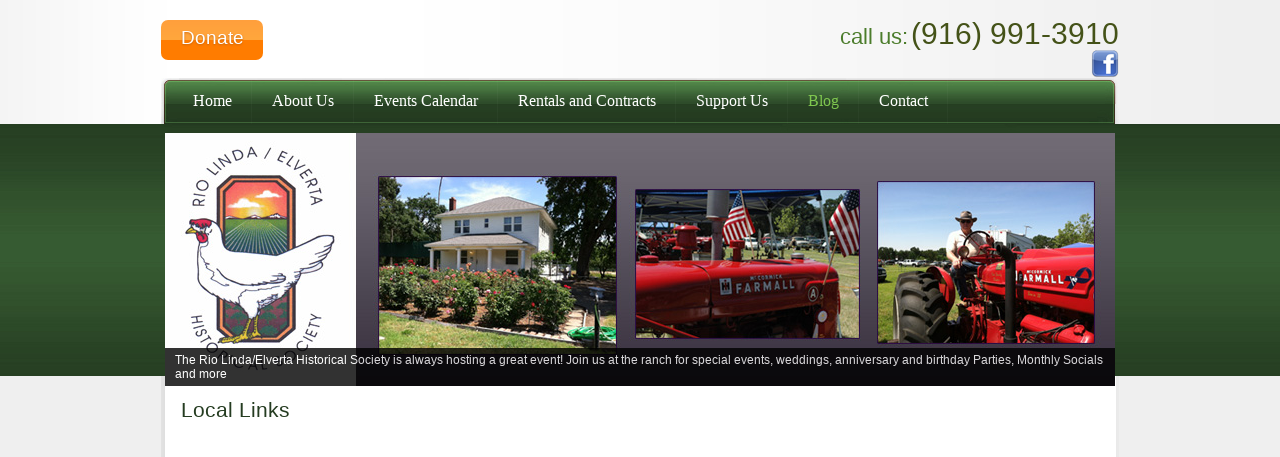

--- FILE ---
content_type: text/html; charset=UTF-8
request_url: https://rlehistorical.org/local-links/
body_size: 9570
content:
<!DOCTYPE html>
<html lang="en-US">
<head>
<meta charset="UTF-8" />
<title>Local Links | rlehistorical.org</title>
<link rel="profile" href="http://gmpg.org/xfn/11" />
<link rel="stylesheet" type="text/css" media="all" href="https://rlehistorical.org/wp-content/themes/rle/style.css" />
<link rel="stylesheet" type="text/css" media="all" href="https://rlehistorical.org/wp-content/themes/rle/css/green.css" />



<!--[if lte IE 8]>
<link rel="stylesheet" type="text/css" media="all" href="https://rlehistorical.org/wp-content/themes/rle/ie_fixes.css" />
<![endif]-->
<link rel="pingback" href="https://rlehistorical.org/xmlrpc.php" />
<meta name='robots' content='max-image-preview:large' />
	<style>img:is([sizes="auto" i], [sizes^="auto," i]) { contain-intrinsic-size: 3000px 1500px }</style>
	<link rel='dns-prefetch' href='//js.stripe.com' />
<link rel="alternate" type="application/rss+xml" title="rlehistorical.org &raquo; Feed" href="https://rlehistorical.org/feed/" />
<link rel="alternate" type="text/calendar" title="rlehistorical.org &raquo; iCal Feed" href="https://rlehistorical.org/events/?ical=1" />
<script type="text/javascript">
/* <![CDATA[ */
window._wpemojiSettings = {"baseUrl":"https:\/\/s.w.org\/images\/core\/emoji\/16.0.1\/72x72\/","ext":".png","svgUrl":"https:\/\/s.w.org\/images\/core\/emoji\/16.0.1\/svg\/","svgExt":".svg","source":{"concatemoji":"https:\/\/rlehistorical.org\/wp-includes\/js\/wp-emoji-release.min.js"}};
/*! This file is auto-generated */
!function(s,n){var o,i,e;function c(e){try{var t={supportTests:e,timestamp:(new Date).valueOf()};sessionStorage.setItem(o,JSON.stringify(t))}catch(e){}}function p(e,t,n){e.clearRect(0,0,e.canvas.width,e.canvas.height),e.fillText(t,0,0);var t=new Uint32Array(e.getImageData(0,0,e.canvas.width,e.canvas.height).data),a=(e.clearRect(0,0,e.canvas.width,e.canvas.height),e.fillText(n,0,0),new Uint32Array(e.getImageData(0,0,e.canvas.width,e.canvas.height).data));return t.every(function(e,t){return e===a[t]})}function u(e,t){e.clearRect(0,0,e.canvas.width,e.canvas.height),e.fillText(t,0,0);for(var n=e.getImageData(16,16,1,1),a=0;a<n.data.length;a++)if(0!==n.data[a])return!1;return!0}function f(e,t,n,a){switch(t){case"flag":return n(e,"\ud83c\udff3\ufe0f\u200d\u26a7\ufe0f","\ud83c\udff3\ufe0f\u200b\u26a7\ufe0f")?!1:!n(e,"\ud83c\udde8\ud83c\uddf6","\ud83c\udde8\u200b\ud83c\uddf6")&&!n(e,"\ud83c\udff4\udb40\udc67\udb40\udc62\udb40\udc65\udb40\udc6e\udb40\udc67\udb40\udc7f","\ud83c\udff4\u200b\udb40\udc67\u200b\udb40\udc62\u200b\udb40\udc65\u200b\udb40\udc6e\u200b\udb40\udc67\u200b\udb40\udc7f");case"emoji":return!a(e,"\ud83e\udedf")}return!1}function g(e,t,n,a){var r="undefined"!=typeof WorkerGlobalScope&&self instanceof WorkerGlobalScope?new OffscreenCanvas(300,150):s.createElement("canvas"),o=r.getContext("2d",{willReadFrequently:!0}),i=(o.textBaseline="top",o.font="600 32px Arial",{});return e.forEach(function(e){i[e]=t(o,e,n,a)}),i}function t(e){var t=s.createElement("script");t.src=e,t.defer=!0,s.head.appendChild(t)}"undefined"!=typeof Promise&&(o="wpEmojiSettingsSupports",i=["flag","emoji"],n.supports={everything:!0,everythingExceptFlag:!0},e=new Promise(function(e){s.addEventListener("DOMContentLoaded",e,{once:!0})}),new Promise(function(t){var n=function(){try{var e=JSON.parse(sessionStorage.getItem(o));if("object"==typeof e&&"number"==typeof e.timestamp&&(new Date).valueOf()<e.timestamp+604800&&"object"==typeof e.supportTests)return e.supportTests}catch(e){}return null}();if(!n){if("undefined"!=typeof Worker&&"undefined"!=typeof OffscreenCanvas&&"undefined"!=typeof URL&&URL.createObjectURL&&"undefined"!=typeof Blob)try{var e="postMessage("+g.toString()+"("+[JSON.stringify(i),f.toString(),p.toString(),u.toString()].join(",")+"));",a=new Blob([e],{type:"text/javascript"}),r=new Worker(URL.createObjectURL(a),{name:"wpTestEmojiSupports"});return void(r.onmessage=function(e){c(n=e.data),r.terminate(),t(n)})}catch(e){}c(n=g(i,f,p,u))}t(n)}).then(function(e){for(var t in e)n.supports[t]=e[t],n.supports.everything=n.supports.everything&&n.supports[t],"flag"!==t&&(n.supports.everythingExceptFlag=n.supports.everythingExceptFlag&&n.supports[t]);n.supports.everythingExceptFlag=n.supports.everythingExceptFlag&&!n.supports.flag,n.DOMReady=!1,n.readyCallback=function(){n.DOMReady=!0}}).then(function(){return e}).then(function(){var e;n.supports.everything||(n.readyCallback(),(e=n.source||{}).concatemoji?t(e.concatemoji):e.wpemoji&&e.twemoji&&(t(e.twemoji),t(e.wpemoji)))}))}((window,document),window._wpemojiSettings);
/* ]]> */
</script>
<style id='wp-emoji-styles-inline-css' type='text/css'>

	img.wp-smiley, img.emoji {
		display: inline !important;
		border: none !important;
		box-shadow: none !important;
		height: 1em !important;
		width: 1em !important;
		margin: 0 0.07em !important;
		vertical-align: -0.1em !important;
		background: none !important;
		padding: 0 !important;
	}
</style>
<link rel='stylesheet' id='wp-block-library-css' href='https://rlehistorical.org/wp-includes/css/dist/block-library/style.min.css' type='text/css' media='all' />
<style id='classic-theme-styles-inline-css' type='text/css'>
/*! This file is auto-generated */
.wp-block-button__link{color:#fff;background-color:#32373c;border-radius:9999px;box-shadow:none;text-decoration:none;padding:calc(.667em + 2px) calc(1.333em + 2px);font-size:1.125em}.wp-block-file__button{background:#32373c;color:#fff;text-decoration:none}
</style>
<style id='global-styles-inline-css' type='text/css'>
:root{--wp--preset--aspect-ratio--square: 1;--wp--preset--aspect-ratio--4-3: 4/3;--wp--preset--aspect-ratio--3-4: 3/4;--wp--preset--aspect-ratio--3-2: 3/2;--wp--preset--aspect-ratio--2-3: 2/3;--wp--preset--aspect-ratio--16-9: 16/9;--wp--preset--aspect-ratio--9-16: 9/16;--wp--preset--color--black: #000000;--wp--preset--color--cyan-bluish-gray: #abb8c3;--wp--preset--color--white: #ffffff;--wp--preset--color--pale-pink: #f78da7;--wp--preset--color--vivid-red: #cf2e2e;--wp--preset--color--luminous-vivid-orange: #ff6900;--wp--preset--color--luminous-vivid-amber: #fcb900;--wp--preset--color--light-green-cyan: #7bdcb5;--wp--preset--color--vivid-green-cyan: #00d084;--wp--preset--color--pale-cyan-blue: #8ed1fc;--wp--preset--color--vivid-cyan-blue: #0693e3;--wp--preset--color--vivid-purple: #9b51e0;--wp--preset--gradient--vivid-cyan-blue-to-vivid-purple: linear-gradient(135deg,rgba(6,147,227,1) 0%,rgb(155,81,224) 100%);--wp--preset--gradient--light-green-cyan-to-vivid-green-cyan: linear-gradient(135deg,rgb(122,220,180) 0%,rgb(0,208,130) 100%);--wp--preset--gradient--luminous-vivid-amber-to-luminous-vivid-orange: linear-gradient(135deg,rgba(252,185,0,1) 0%,rgba(255,105,0,1) 100%);--wp--preset--gradient--luminous-vivid-orange-to-vivid-red: linear-gradient(135deg,rgba(255,105,0,1) 0%,rgb(207,46,46) 100%);--wp--preset--gradient--very-light-gray-to-cyan-bluish-gray: linear-gradient(135deg,rgb(238,238,238) 0%,rgb(169,184,195) 100%);--wp--preset--gradient--cool-to-warm-spectrum: linear-gradient(135deg,rgb(74,234,220) 0%,rgb(151,120,209) 20%,rgb(207,42,186) 40%,rgb(238,44,130) 60%,rgb(251,105,98) 80%,rgb(254,248,76) 100%);--wp--preset--gradient--blush-light-purple: linear-gradient(135deg,rgb(255,206,236) 0%,rgb(152,150,240) 100%);--wp--preset--gradient--blush-bordeaux: linear-gradient(135deg,rgb(254,205,165) 0%,rgb(254,45,45) 50%,rgb(107,0,62) 100%);--wp--preset--gradient--luminous-dusk: linear-gradient(135deg,rgb(255,203,112) 0%,rgb(199,81,192) 50%,rgb(65,88,208) 100%);--wp--preset--gradient--pale-ocean: linear-gradient(135deg,rgb(255,245,203) 0%,rgb(182,227,212) 50%,rgb(51,167,181) 100%);--wp--preset--gradient--electric-grass: linear-gradient(135deg,rgb(202,248,128) 0%,rgb(113,206,126) 100%);--wp--preset--gradient--midnight: linear-gradient(135deg,rgb(2,3,129) 0%,rgb(40,116,252) 100%);--wp--preset--font-size--small: 13px;--wp--preset--font-size--medium: 20px;--wp--preset--font-size--large: 36px;--wp--preset--font-size--x-large: 42px;--wp--preset--spacing--20: 0.44rem;--wp--preset--spacing--30: 0.67rem;--wp--preset--spacing--40: 1rem;--wp--preset--spacing--50: 1.5rem;--wp--preset--spacing--60: 2.25rem;--wp--preset--spacing--70: 3.38rem;--wp--preset--spacing--80: 5.06rem;--wp--preset--shadow--natural: 6px 6px 9px rgba(0, 0, 0, 0.2);--wp--preset--shadow--deep: 12px 12px 50px rgba(0, 0, 0, 0.4);--wp--preset--shadow--sharp: 6px 6px 0px rgba(0, 0, 0, 0.2);--wp--preset--shadow--outlined: 6px 6px 0px -3px rgba(255, 255, 255, 1), 6px 6px rgba(0, 0, 0, 1);--wp--preset--shadow--crisp: 6px 6px 0px rgba(0, 0, 0, 1);}:where(.is-layout-flex){gap: 0.5em;}:where(.is-layout-grid){gap: 0.5em;}body .is-layout-flex{display: flex;}.is-layout-flex{flex-wrap: wrap;align-items: center;}.is-layout-flex > :is(*, div){margin: 0;}body .is-layout-grid{display: grid;}.is-layout-grid > :is(*, div){margin: 0;}:where(.wp-block-columns.is-layout-flex){gap: 2em;}:where(.wp-block-columns.is-layout-grid){gap: 2em;}:where(.wp-block-post-template.is-layout-flex){gap: 1.25em;}:where(.wp-block-post-template.is-layout-grid){gap: 1.25em;}.has-black-color{color: var(--wp--preset--color--black) !important;}.has-cyan-bluish-gray-color{color: var(--wp--preset--color--cyan-bluish-gray) !important;}.has-white-color{color: var(--wp--preset--color--white) !important;}.has-pale-pink-color{color: var(--wp--preset--color--pale-pink) !important;}.has-vivid-red-color{color: var(--wp--preset--color--vivid-red) !important;}.has-luminous-vivid-orange-color{color: var(--wp--preset--color--luminous-vivid-orange) !important;}.has-luminous-vivid-amber-color{color: var(--wp--preset--color--luminous-vivid-amber) !important;}.has-light-green-cyan-color{color: var(--wp--preset--color--light-green-cyan) !important;}.has-vivid-green-cyan-color{color: var(--wp--preset--color--vivid-green-cyan) !important;}.has-pale-cyan-blue-color{color: var(--wp--preset--color--pale-cyan-blue) !important;}.has-vivid-cyan-blue-color{color: var(--wp--preset--color--vivid-cyan-blue) !important;}.has-vivid-purple-color{color: var(--wp--preset--color--vivid-purple) !important;}.has-black-background-color{background-color: var(--wp--preset--color--black) !important;}.has-cyan-bluish-gray-background-color{background-color: var(--wp--preset--color--cyan-bluish-gray) !important;}.has-white-background-color{background-color: var(--wp--preset--color--white) !important;}.has-pale-pink-background-color{background-color: var(--wp--preset--color--pale-pink) !important;}.has-vivid-red-background-color{background-color: var(--wp--preset--color--vivid-red) !important;}.has-luminous-vivid-orange-background-color{background-color: var(--wp--preset--color--luminous-vivid-orange) !important;}.has-luminous-vivid-amber-background-color{background-color: var(--wp--preset--color--luminous-vivid-amber) !important;}.has-light-green-cyan-background-color{background-color: var(--wp--preset--color--light-green-cyan) !important;}.has-vivid-green-cyan-background-color{background-color: var(--wp--preset--color--vivid-green-cyan) !important;}.has-pale-cyan-blue-background-color{background-color: var(--wp--preset--color--pale-cyan-blue) !important;}.has-vivid-cyan-blue-background-color{background-color: var(--wp--preset--color--vivid-cyan-blue) !important;}.has-vivid-purple-background-color{background-color: var(--wp--preset--color--vivid-purple) !important;}.has-black-border-color{border-color: var(--wp--preset--color--black) !important;}.has-cyan-bluish-gray-border-color{border-color: var(--wp--preset--color--cyan-bluish-gray) !important;}.has-white-border-color{border-color: var(--wp--preset--color--white) !important;}.has-pale-pink-border-color{border-color: var(--wp--preset--color--pale-pink) !important;}.has-vivid-red-border-color{border-color: var(--wp--preset--color--vivid-red) !important;}.has-luminous-vivid-orange-border-color{border-color: var(--wp--preset--color--luminous-vivid-orange) !important;}.has-luminous-vivid-amber-border-color{border-color: var(--wp--preset--color--luminous-vivid-amber) !important;}.has-light-green-cyan-border-color{border-color: var(--wp--preset--color--light-green-cyan) !important;}.has-vivid-green-cyan-border-color{border-color: var(--wp--preset--color--vivid-green-cyan) !important;}.has-pale-cyan-blue-border-color{border-color: var(--wp--preset--color--pale-cyan-blue) !important;}.has-vivid-cyan-blue-border-color{border-color: var(--wp--preset--color--vivid-cyan-blue) !important;}.has-vivid-purple-border-color{border-color: var(--wp--preset--color--vivid-purple) !important;}.has-vivid-cyan-blue-to-vivid-purple-gradient-background{background: var(--wp--preset--gradient--vivid-cyan-blue-to-vivid-purple) !important;}.has-light-green-cyan-to-vivid-green-cyan-gradient-background{background: var(--wp--preset--gradient--light-green-cyan-to-vivid-green-cyan) !important;}.has-luminous-vivid-amber-to-luminous-vivid-orange-gradient-background{background: var(--wp--preset--gradient--luminous-vivid-amber-to-luminous-vivid-orange) !important;}.has-luminous-vivid-orange-to-vivid-red-gradient-background{background: var(--wp--preset--gradient--luminous-vivid-orange-to-vivid-red) !important;}.has-very-light-gray-to-cyan-bluish-gray-gradient-background{background: var(--wp--preset--gradient--very-light-gray-to-cyan-bluish-gray) !important;}.has-cool-to-warm-spectrum-gradient-background{background: var(--wp--preset--gradient--cool-to-warm-spectrum) !important;}.has-blush-light-purple-gradient-background{background: var(--wp--preset--gradient--blush-light-purple) !important;}.has-blush-bordeaux-gradient-background{background: var(--wp--preset--gradient--blush-bordeaux) !important;}.has-luminous-dusk-gradient-background{background: var(--wp--preset--gradient--luminous-dusk) !important;}.has-pale-ocean-gradient-background{background: var(--wp--preset--gradient--pale-ocean) !important;}.has-electric-grass-gradient-background{background: var(--wp--preset--gradient--electric-grass) !important;}.has-midnight-gradient-background{background: var(--wp--preset--gradient--midnight) !important;}.has-small-font-size{font-size: var(--wp--preset--font-size--small) !important;}.has-medium-font-size{font-size: var(--wp--preset--font-size--medium) !important;}.has-large-font-size{font-size: var(--wp--preset--font-size--large) !important;}.has-x-large-font-size{font-size: var(--wp--preset--font-size--x-large) !important;}
:where(.wp-block-post-template.is-layout-flex){gap: 1.25em;}:where(.wp-block-post-template.is-layout-grid){gap: 1.25em;}
:where(.wp-block-columns.is-layout-flex){gap: 2em;}:where(.wp-block-columns.is-layout-grid){gap: 2em;}
:root :where(.wp-block-pullquote){font-size: 1.5em;line-height: 1.6;}
</style>
<link rel='stylesheet' id='contact-form-7-css' href='https://rlehistorical.org/wp-content/plugins/contact-form-7/includes/css/styles.css' type='text/css' media='all' />
<link rel='stylesheet' id='wpedon-css' href='https://rlehistorical.org/wp-content/plugins/easy-paypal-donation/assets/css/wpedon.css' type='text/css' media='all' />
<script type="text/javascript" src="https://rlehistorical.org/wp-includes/js/jquery/jquery.min.js" id="jquery-core-js"></script>
<script type="text/javascript" src="https://rlehistorical.org/wp-includes/js/jquery/jquery-migrate.min.js" id="jquery-migrate-js"></script>
<link rel="https://api.w.org/" href="https://rlehistorical.org/wp-json/" /><link rel="alternate" title="JSON" type="application/json" href="https://rlehistorical.org/wp-json/wp/v2/pages/39" /><link rel="EditURI" type="application/rsd+xml" title="RSD" href="https://rlehistorical.org/xmlrpc.php?rsd" />
<meta name="generator" content="WordPress 6.8.3" />
<link rel="canonical" href="https://rlehistorical.org/local-links/" />
<link rel='shortlink' href='https://rlehistorical.org/?p=39' />
<link rel="alternate" title="oEmbed (JSON)" type="application/json+oembed" href="https://rlehistorical.org/wp-json/oembed/1.0/embed?url=https%3A%2F%2Frlehistorical.org%2Flocal-links%2F" />
<link rel="alternate" title="oEmbed (XML)" type="text/xml+oembed" href="https://rlehistorical.org/wp-json/oembed/1.0/embed?url=https%3A%2F%2Frlehistorical.org%2Flocal-links%2F&#038;format=xml" />
<meta name="tec-api-version" content="v1"><meta name="tec-api-origin" content="https://rlehistorical.org"><link rel="alternate" href="https://rlehistorical.org/wp-json/tribe/events/v1/" /><script type="text/javascript">

  var _gaq = _gaq || [];
  _gaq.push(['_setAccount', 'UA-27523237-1']);
  _gaq.push(['_trackPageview']);

  (function() {
    var ga = document.createElement('script'); ga.type = 'text/javascript'; ga.async = true;
    ga.src = ('https:' == document.location.protocol ? 'https://ssl' : 'http://www') + '.google-analytics.com/ga.js';
    var s = document.getElementsByTagName('script')[0]; s.parentNode.insertBefore(ga, s);
  })();

</script>
</head>

<body class="wp-singular page-template page-template-onecolumn-page page-template-onecolumn-page-php page page-id-39 wp-theme-rle tribe-no-js metaslider-plugin">
<div id="topbg">
<div id="big_full">
	<div id="header">
    	<div class="wrapper">
		<div id="masthead">
			<div id="branding" role="banner">
			
			<div class="donate top-down">
				<a href="/support-us/donate/" title="Donate to AgHistory.Org">Donate</a>
			</div>
              <div class="phone">
                   		<span style="float:right"><span class="phone_small">call us:</span> <span class="phone_bold">						(916) 991-3910</span></span>
              </div>
              <div id="social-media">
              <div class="facebook">
              		<a href="#" target="_blank"><img src="https://rlehistorical.org/wp-content/themes/rle/images/but-facebook.png" alt="facebook" /></a>
              </div>
              </div>
			<div id="access" role="navigation">
			  				<div class="skip-link screen-reader-text"><a href="#content" title="Skip to content">Skip to content</a></div>
								<div class="menu-header"><ul id="menu-menu-1" class="menu"><li id="menu-item-10" class="menu-item menu-item-type-custom menu-item-object-custom menu-item-home menu-item-10"><a href="https://rlehistorical.org/">Home</a></li>
<li id="menu-item-54" class="menu-item menu-item-type-post_type menu-item-object-page menu-item-has-children menu-item-54"><a href="https://rlehistorical.org/about/">About Us</a>
<ul class="sub-menu">
	<li id="menu-item-46" class="menu-item menu-item-type-post_type menu-item-object-page menu-item-has-children menu-item-46"><a href="https://rlehistorical.org/rle-history/">RLEHS History</a>
	<ul class="sub-menu">
		<li id="menu-item-884" class="menu-item menu-item-type-post_type menu-item-object-page menu-item-884"><a href="https://rlehistorical.org/about/elverta-history/">Elverta History</a></li>
		<li id="menu-item-885" class="menu-item menu-item-type-post_type menu-item-object-page menu-item-885"><a href="https://rlehistorical.org/about/rio-linda-history/">Rio Linda History</a></li>
	</ul>
</li>
	<li id="menu-item-51" class="menu-item menu-item-type-post_type menu-item-object-page menu-item-has-children menu-item-51"><a href="https://rlehistorical.org/dry-creek-ranch-house/">Dry Creek Ranch House</a>
	<ul class="sub-menu">
		<li id="menu-item-886" class="menu-item menu-item-type-post_type menu-item-object-page menu-item-886"><a href="https://rlehistorical.org/dry-creek-ranch-house/dry-creek-ranch-house-museum/">Dry Creek Ranch House Museum</a></li>
		<li id="menu-item-988" class="menu-item menu-item-type-post_type menu-item-object-page menu-item-988"><a href="https://rlehistorical.org/dry-creek-ranch-house/new-acquisitions/">New Acquisitions</a></li>
	</ul>
</li>
	<li id="menu-item-45" class="menu-item menu-item-type-post_type menu-item-object-page menu-item-45"><a href="https://rlehistorical.org/board-of-directors/">2025 RLE Historical Society Board of Directors</a></li>
</ul>
</li>
<li id="menu-item-12" class="menu-item menu-item-type-custom menu-item-object-custom menu-item-has-children menu-item-12"><a href="/events/">Events Calendar</a>
<ul class="sub-menu">
	<li id="menu-item-65" class="menu-item menu-item-type-custom menu-item-object-custom menu-item-65"><a href="/events/">Event Calendar</a></li>
	<li id="menu-item-97" class="menu-item menu-item-type-post_type menu-item-object-page menu-item-97"><a href="https://rlehistorical.org/maps-and-directions/">Maps and Directions</a></li>
	<li id="menu-item-96" class="menu-item menu-item-type-post_type menu-item-object-page menu-item-96"><a href="https://rlehistorical.org/tours-and-research-appointments/">Tours and Research Appointments</a></li>
</ul>
</li>
<li id="menu-item-98" class="menu-item menu-item-type-post_type menu-item-object-page menu-item-98"><a href="https://rlehistorical.org/rentals/">Rentals and Contracts</a></li>
<li id="menu-item-99" class="menu-item menu-item-type-post_type menu-item-object-page menu-item-has-children menu-item-99"><a href="https://rlehistorical.org/support-us/">Support Us</a>
<ul class="sub-menu">
	<li id="menu-item-49" class="menu-item menu-item-type-post_type menu-item-object-page menu-item-49"><a href="https://rlehistorical.org/donate/">Donate</a></li>
	<li id="menu-item-48" class="menu-item menu-item-type-post_type menu-item-object-page menu-item-48"><a href="https://rlehistorical.org/membership/">Membership</a></li>
	<li id="menu-item-47" class="menu-item menu-item-type-post_type menu-item-object-page menu-item-47"><a href="https://rlehistorical.org/volunteer/">Volunteer</a></li>
</ul>
</li>
<li id="menu-item-64" class="menu-item menu-item-type-post_type menu-item-object-page current-menu-ancestor current-menu-parent current_page_parent current_page_ancestor menu-item-has-children menu-item-64"><a href="https://rlehistorical.org/blog/">Blog</a>
<ul class="sub-menu">
	<li id="menu-item-992" class="menu-item menu-item-type-post_type menu-item-object-page menu-item-992"><a href="https://rlehistorical.org/blog/whats-new-at-the-ranch-house/">What&#8217;s New at the Ranch House!</a></li>
	<li id="menu-item-94" class="menu-item menu-item-type-post_type menu-item-object-page menu-item-94"><a href="https://rlehistorical.org/press-release/">Press Releases/Media Information</a></li>
	<li id="menu-item-44" class="menu-item menu-item-type-post_type menu-item-object-page current-menu-item page_item page-item-39 current_page_item menu-item-44"><a href="https://rlehistorical.org/local-links/" aria-current="page">Local Links</a></li>
</ul>
</li>
<li id="menu-item-55" class="menu-item menu-item-type-post_type menu-item-object-page menu-item-55"><a href="https://rlehistorical.org/contact/">Contact</a></li>
</ul></div>			</div><!-- #access -->
			</div><!-- #branding -->
			</div>
		</div><!-- #masthead -->
	</div><!-- #header -->
    	<div id="banner">
        	<div class="wrapper">
					<div class="banner">
						<div id="metaslider-id-17" style="max-width: 950px; margin: 0 auto;" class="ml-slider-3-104-0 metaslider metaslider-nivo metaslider-17 ml-slider ms-theme-default" role="region" aria-label="New Slider" data-height="253" data-width="950">
    <div id="metaslider_container_17">
        <div class='slider-wrapper theme-default'><div class='ribbon'></div><div id='metaslider_17' class='nivoSlider'><img src="https://rlehistorical.org/wp-content/uploads/2014/02/site_header.jpg" height="253" width="950" data-caption="The Rio Linda/Elverta Historical Society is always hosting a great event! 
Join us at the ranch for special events,  weddings, anniversary and birthday Parties, Monthly Socials and more" alt="" class="slider-17 slide-6 msDefaultImage" /><img src="https://rlehistorical.org/wp-content/uploads/2014/04/Memorialsign2014-700x186.jpg" height="253" width="950" data-caption="Longtime Volunteers, Emmie and Adena in the Pioneer Memorial Rose Garden in front of the Dry Creek Ranch House and Museum" alt="" class="slider-17 slide-243 msDefaultImage" /><img src="https://rlehistorical.org/wp-content/uploads/2014/04/backtothegdn2014-700x186.jpg" height="253" width="950" data-caption="&quot;Pioneer Memorial Garden&quot; in first flush in the month of April" alt="" class="slider-17 slide-244 msDefaultImage" /><img src="https://rlehistorical.org/wp-content/uploads/2014/04/CARSHOWSILVER2013-700x186.jpg" height="253" width="950" data-caption="Do you have a classic car you&#039;d like to enter? Here is just one of the many classic cars at the annual Classic Car Show &amp; Swap on Sept 15th!" alt="" class="slider-17 slide-256 msDefaultImage" /><img src="https://rlehistorical.org/wp-content/uploads/2014/04/CARSHOW-950x253.jpg" height="253" width="950" data-caption="Exhibitor at the Annual Classic Car Show &amp; Swap Meet. See you in September at the Dry Creek Ranch" alt="" class="slider-17 slide-257 msDefaultImage" /><img src="https://rlehistorical.org/wp-content/uploads/2014/04/CARSHOWBLUE2013-700x186.jpg" height="253" width="950" data-caption="Another beauty at the annual Classic Car Show &amp; Swap Meet" alt="" class="slider-17 slide-258 msDefaultImage" /><img src="https://rlehistorical.org/wp-content/uploads/2014/05/ANTIQUEENGINES-700x186.jpg" height="253" width="950" data-caption="Antique Engines are demonstrated in action at the &quot;Farm &amp;Tractor Days&quot; " alt="" class="slider-17 slide-307 msDefaultImage" /><img src="https://rlehistorical.org/wp-content/uploads/2014/05/River-Valley-Decal-361x96.jpg" height="253" width="950" data-caption="River Valley Feed &amp; Pet Supply in Rio Linda: A major sponsor for the Farm &amp; Tractor Days" alt="" class="slider-17 slide-310 msDefaultImage" /><img src="https://rlehistorical.org/wp-content/uploads/2014/05/SVEP-Logo-950x253.jpg" height="253" width="950" data-caption="Sacramento Valley Patrol--One of our hard-working affiliates that keep our trails safe and clean so everyone can enjoy it" alt="" class="slider-17 slide-311 msDefaultImage" /><img src="https://rlehistorical.org/wp-content/uploads/2014/05/draf-950x253.jpg" height="253" width="950" data-caption="Draft Horse Demonstrations hosted by the &quot;Golden State Draft Horse and Mule Association&quot; at the Farm &amp; Tractor Days" alt="" class="slider-17 slide-312 msDefaultImage" /><img src="https://rlehistorical.org/wp-content/uploads/2014/05/AllisChalmers-700x186.jpg" height="253" width="950" data-caption="Tractors galore! Red ones, green ones, orange ones and more." alt="" class="slider-17 slide-389 msDefaultImage" /><img src="https://rlehistorical.org/wp-content/uploads/2014/05/WINNERS20141-700x186.jpg" height="253" width="950" data-caption="Celebrating our rural heritage-honoring yesterday, enjoying today and planning for tomorrow&#039;s generation." alt="" class="slider-17 slide-388 msDefaultImage" /><img src="https://rlehistorical.org/wp-content/uploads/2015/04/MemorialGardenandEmmie2015-950x253.jpg" height="253" width="950" data-caption="Wedding? Special Event? Start here! Plan your big event at the beautiful and historic Dry Creek Ranch and Museum. " alt="" class="slider-17 slide-478 msDefaultImage" /><img src="https://rlehistorical.org/wp-content/uploads/2014/03/FullSizeRender1-950x253.jpg" height="253" width="950" data-caption="&quot;Farm &amp; Tractor Days&quot; watercolor/mixed media by C. Taylor, Volunteer with the Rio Linda/Elverta Historical Society" alt="" class="slider-17 slide-451 msDefaultImage" /><img src="https://rlehistorical.org/wp-content/uploads/2014/03/photo2-320x85.jpg" height="253" width="950" data-caption="Restored &quot;Dry Creek Ranch House &amp; Museum&quot; circa 1917. Our team of  volunteers keep this part of history alive and in great condition. Museum tours during our special events too!" alt="" class="slider-17 slide-448 msDefaultImage" /><img src="https://rlehistorical.org/wp-content/uploads/2015/04/GoldenStateDrafts-700x186.jpg" height="253" width="950" data-caption="&quot;Golden State Draft and Mule Association&quot; member demonstrating how farming was done before the advent of  tractors." alt="" class="slider-17 slide-480 msDefaultImage" /><img src="https://rlehistorical.org/wp-content/uploads/2015/04/DSC_9668-950x253.jpg" height="253" width="950" data-caption="See hundreds of roses in bloom at the Historic Dry Creek Ranch in the &quot;Pioneer Memorial Rose Garden.&quot;" alt="" class="slider-17 slide-496 msDefaultImage" /><img src="https://rlehistorical.org/wp-content/uploads/2015/04/DSC_9666-950x253.jpg" height="253" width="950" data-caption="Relax and enjoy the beauty of nature on the Dry Creek Ranch House and Museum grounds. Gorgeous fields and mature trees abound." alt="" class="slider-17 slide-497 msDefaultImage" /><img src="https://rlehistorical.org/wp-content/uploads/2015/04/DSC_9707-950x253.jpg" height="253" width="950" data-caption="Vintage Wagon Wheel at the Historic Dry Creek Ranch. The Society displays hundreds of antique farm equipment and implements from days gone by." alt="" class="slider-17 slide-498 msDefaultImage" /><img src="https://rlehistorical.org/wp-content/uploads/2015/05/PURDYANDPEPPER2015-750x199.jpg" height="253" width="950" data-caption="We are honored to host the &quot;Golden State Draft and Mule Association&quot; at our events." alt="" class="slider-17 slide-584 msDefaultImage" /><img src="https://rlehistorical.org/wp-content/uploads/2017/05/FarmAll-2014-291x77.jpeg" height="253" width="950" data-caption="Working a &quot;Farm Fresh&quot; tractor at the Rio Linda/Elverta Historical Society" alt="" class="slider-17 slide-673 msDefaultImage" /><img src="https://rlehistorical.org/wp-content/uploads/2015/04/RGLUBIENS2014-700x186.jpg" height="253" width="950" data-caption="Red, Green, Orange and Yellow Tractors--they&#039;re all here, every year at Farm and Tractor Days." alt="" class="slider-17 slide-445 msDefaultImage" /><img src="https://rlehistorical.org/wp-content/uploads/2017/05/Cherrietters2013-700x186.jpg" height="253" width="950" data-caption="The Cherrietters host the annual &quot;Car Show &amp; Swap Meet&quot; at the ranch-one of the few car shows on green grass." alt="" class="slider-17 slide-618 msDefaultImage" /><img src="https://rlehistorical.org/wp-content/uploads/2017/05/workingingrd-950x253.jpg" height="253" width="950" data-caption="Pioneer Memorial Rose Garden-come out and volunteer on Wedsdays" alt="" class="slider-17 slide-700 msDefaultImage" /><img src="https://rlehistorical.org/wp-content/uploads/2014/03/SupFrostincarriage_edited-1-400x106.jpg" height="253" width="950" data-caption="Supervisor Sue Frost, Greg Crimmins and his horse, Blue at Farm &amp; Tractor Days" alt="" class="slider-17 slide-751 msDefaultImage" /></div></div>
        
    </div>
</div>					</div>
            </div>
        </div>
    	<div class="wrapper">

	<div id="main">

		<div id="container" class="one-column">
			<div id="content" role="main">
			

				<div id="post-39" class="post-39 page type-page status-publish hentry">
											<h1 class="entry-title">Local Links</h1>
					
					<div class="entry-content">
																							</div><!-- .entry-content -->
				</div><!-- #post-## -->

				
            

			</div><!-- #content -->
		</div><!-- #container -->
</div>
 </div>
</div><!-- #wrapper -->
	<div id="footer" role="contentinfo">
    	<div class="wrapper-footer">
		<div id="colophon">




			<div id="footer-left">
								<div class="menu-header"><ul id="menu-menu-2" class="menu"><li class="menu-item menu-item-type-custom menu-item-object-custom menu-item-home menu-item-10"><a href="https://rlehistorical.org/">Home</a></li>
<li class="menu-item menu-item-type-post_type menu-item-object-page menu-item-has-children menu-item-54"><a href="https://rlehistorical.org/about/">About Us</a>
<ul class="sub-menu">
	<li class="menu-item menu-item-type-post_type menu-item-object-page menu-item-has-children menu-item-46"><a href="https://rlehistorical.org/rle-history/">RLEHS History</a>
	<ul class="sub-menu">
		<li class="menu-item menu-item-type-post_type menu-item-object-page menu-item-884"><a href="https://rlehistorical.org/about/elverta-history/">Elverta History</a></li>
		<li class="menu-item menu-item-type-post_type menu-item-object-page menu-item-885"><a href="https://rlehistorical.org/about/rio-linda-history/">Rio Linda History</a></li>
	</ul>
</li>
	<li class="menu-item menu-item-type-post_type menu-item-object-page menu-item-has-children menu-item-51"><a href="https://rlehistorical.org/dry-creek-ranch-house/">Dry Creek Ranch House</a>
	<ul class="sub-menu">
		<li class="menu-item menu-item-type-post_type menu-item-object-page menu-item-886"><a href="https://rlehistorical.org/dry-creek-ranch-house/dry-creek-ranch-house-museum/">Dry Creek Ranch House Museum</a></li>
		<li class="menu-item menu-item-type-post_type menu-item-object-page menu-item-988"><a href="https://rlehistorical.org/dry-creek-ranch-house/new-acquisitions/">New Acquisitions</a></li>
	</ul>
</li>
	<li class="menu-item menu-item-type-post_type menu-item-object-page menu-item-45"><a href="https://rlehistorical.org/board-of-directors/">2025 RLE Historical Society Board of Directors</a></li>
</ul>
</li>
<li class="menu-item menu-item-type-custom menu-item-object-custom menu-item-has-children menu-item-12"><a href="/events/">Events Calendar</a>
<ul class="sub-menu">
	<li class="menu-item menu-item-type-custom menu-item-object-custom menu-item-65"><a href="/events/">Event Calendar</a></li>
	<li class="menu-item menu-item-type-post_type menu-item-object-page menu-item-97"><a href="https://rlehistorical.org/maps-and-directions/">Maps and Directions</a></li>
	<li class="menu-item menu-item-type-post_type menu-item-object-page menu-item-96"><a href="https://rlehistorical.org/tours-and-research-appointments/">Tours and Research Appointments</a></li>
</ul>
</li>
<li class="menu-item menu-item-type-post_type menu-item-object-page menu-item-98"><a href="https://rlehistorical.org/rentals/">Rentals and Contracts</a></li>
<li class="menu-item menu-item-type-post_type menu-item-object-page menu-item-has-children menu-item-99"><a href="https://rlehistorical.org/support-us/">Support Us</a>
<ul class="sub-menu">
	<li class="menu-item menu-item-type-post_type menu-item-object-page menu-item-49"><a href="https://rlehistorical.org/donate/">Donate</a></li>
	<li class="menu-item menu-item-type-post_type menu-item-object-page menu-item-48"><a href="https://rlehistorical.org/membership/">Membership</a></li>
	<li class="menu-item menu-item-type-post_type menu-item-object-page menu-item-47"><a href="https://rlehistorical.org/volunteer/">Volunteer</a></li>
</ul>
</li>
<li class="menu-item menu-item-type-post_type menu-item-object-page current-menu-ancestor current-menu-parent current_page_parent current_page_ancestor menu-item-has-children menu-item-64"><a href="https://rlehistorical.org/blog/">Blog</a>
<ul class="sub-menu">
	<li class="menu-item menu-item-type-post_type menu-item-object-page menu-item-992"><a href="https://rlehistorical.org/blog/whats-new-at-the-ranch-house/">What&#8217;s New at the Ranch House!</a></li>
	<li class="menu-item menu-item-type-post_type menu-item-object-page menu-item-94"><a href="https://rlehistorical.org/press-release/">Press Releases/Media Information</a></li>
	<li class="menu-item menu-item-type-post_type menu-item-object-page current-menu-item page_item page-item-39 current_page_item menu-item-44"><a href="https://rlehistorical.org/local-links/" aria-current="page">Local Links</a></li>
</ul>
</li>
<li class="menu-item menu-item-type-post_type menu-item-object-page menu-item-55"><a href="https://rlehistorical.org/contact/">Contact</a></li>
</ul></div>
				<div class="small"><a href="https://rlehistorical.org/" title="rlehistorical.org" rel="home">
					rlehistorical.org</a>. <a href="http://www.alliedcomputersolutions.com">Web Site Design by Allied Computer Solutions</a></div>
			</div><!-- #site-info -->

		</div><!-- #colophon -->
	</div><!-- #footer -->
    </div>
    <div style="clear:both"></div>
</div><!-- #topbg -->

<script type="speculationrules">
{"prefetch":[{"source":"document","where":{"and":[{"href_matches":"\/*"},{"not":{"href_matches":["\/wp-*.php","\/wp-admin\/*","\/wp-content\/uploads\/*","\/wp-content\/*","\/wp-content\/plugins\/*","\/wp-content\/themes\/rle\/*","\/*\\?(.+)"]}},{"not":{"selector_matches":"a[rel~=\"nofollow\"]"}},{"not":{"selector_matches":".no-prefetch, .no-prefetch a"}}]},"eagerness":"conservative"}]}
</script>
		<script>
		( function ( body ) {
			'use strict';
			body.className = body.className.replace( /\btribe-no-js\b/, 'tribe-js' );
		} )( document.body );
		</script>
		<script> /* <![CDATA[ */var tribe_l10n_datatables = {"aria":{"sort_ascending":": activate to sort column ascending","sort_descending":": activate to sort column descending"},"length_menu":"Show _MENU_ entries","empty_table":"No data available in table","info":"Showing _START_ to _END_ of _TOTAL_ entries","info_empty":"Showing 0 to 0 of 0 entries","info_filtered":"(filtered from _MAX_ total entries)","zero_records":"No matching records found","search":"Search:","all_selected_text":"All items on this page were selected. ","select_all_link":"Select all pages","clear_selection":"Clear Selection.","pagination":{"all":"All","next":"Next","previous":"Previous"},"select":{"rows":{"0":"","_":": Selected %d rows","1":": Selected 1 row"}},"datepicker":{"dayNames":["Sunday","Monday","Tuesday","Wednesday","Thursday","Friday","Saturday"],"dayNamesShort":["Sun","Mon","Tue","Wed","Thu","Fri","Sat"],"dayNamesMin":["S","M","T","W","T","F","S"],"monthNames":["January","February","March","April","May","June","July","August","September","October","November","December"],"monthNamesShort":["January","February","March","April","May","June","July","August","September","October","November","December"],"monthNamesMin":["Jan","Feb","Mar","Apr","May","Jun","Jul","Aug","Sep","Oct","Nov","Dec"],"nextText":"Next","prevText":"Prev","currentText":"Today","closeText":"Done","today":"Today","clear":"Clear"}};/* ]]> */ </script><link rel='stylesheet' id='metaslider-nivo-slider-css' href='https://rlehistorical.org/wp-content/plugins/ml-slider/assets/sliders/nivoslider/nivo-slider.css' type='text/css' media='all' property='stylesheet' />
<link rel='stylesheet' id='metaslider-public-css' href='https://rlehistorical.org/wp-content/plugins/ml-slider/assets/metaslider/public.css' type='text/css' media='all' property='stylesheet' />
<style id='metaslider-public-inline-css' type='text/css'>
@media only screen and (max-width: 767px) { .hide-arrows-smartphone .flex-direction-nav, .hide-navigation-smartphone .flex-control-paging, .hide-navigation-smartphone .flex-control-nav, .hide-navigation-smartphone .filmstrip, .hide-slideshow-smartphone, .metaslider-hidden-content.hide-smartphone{ display: none!important; }}@media only screen and (min-width : 768px) and (max-width: 1023px) { .hide-arrows-tablet .flex-direction-nav, .hide-navigation-tablet .flex-control-paging, .hide-navigation-tablet .flex-control-nav, .hide-navigation-tablet .filmstrip, .hide-slideshow-tablet, .metaslider-hidden-content.hide-tablet{ display: none!important; }}@media only screen and (min-width : 1024px) and (max-width: 1439px) { .hide-arrows-laptop .flex-direction-nav, .hide-navigation-laptop .flex-control-paging, .hide-navigation-laptop .flex-control-nav, .hide-navigation-laptop .filmstrip, .hide-slideshow-laptop, .metaslider-hidden-content.hide-laptop{ display: none!important; }}@media only screen and (min-width : 1440px) { .hide-arrows-desktop .flex-direction-nav, .hide-navigation-desktop .flex-control-paging, .hide-navigation-desktop .flex-control-nav, .hide-navigation-desktop .filmstrip, .hide-slideshow-desktop, .metaslider-hidden-content.hide-desktop{ display: none!important; }}
</style>
<link rel='stylesheet' id='metaslider-nivo-slider-default-css' href='https://rlehistorical.org/wp-content/plugins/ml-slider/assets/sliders/nivoslider/themes/default/default.css' type='text/css' media='all' property='stylesheet' />
<script type="text/javascript" src="https://rlehistorical.org/wp-content/plugins/the-events-calendar/common/build/js/user-agent.js" id="tec-user-agent-js"></script>
<script type="text/javascript" src="https://rlehistorical.org/wp-includes/js/dist/hooks.min.js" id="wp-hooks-js"></script>
<script type="text/javascript" src="https://rlehistorical.org/wp-includes/js/dist/i18n.min.js" id="wp-i18n-js"></script>
<script type="text/javascript" id="wp-i18n-js-after">
/* <![CDATA[ */
wp.i18n.setLocaleData( { 'text direction\u0004ltr': [ 'ltr' ] } );
/* ]]> */
</script>
<script type="text/javascript" src="https://rlehistorical.org/wp-content/plugins/contact-form-7/includes/swv/js/index.js" id="swv-js"></script>
<script type="text/javascript" id="contact-form-7-js-before">
/* <![CDATA[ */
var wpcf7 = {
    "api": {
        "root": "https:\/\/rlehistorical.org\/wp-json\/",
        "namespace": "contact-form-7\/v1"
    },
    "cached": 1
};
/* ]]> */
</script>
<script type="text/javascript" src="https://rlehistorical.org/wp-content/plugins/contact-form-7/includes/js/index.js" id="contact-form-7-js"></script>
<script type="text/javascript" src="https://js.stripe.com/v3/" id="stripe-js-js"></script>
<script type="text/javascript" id="wpedon-js-extra">
/* <![CDATA[ */
var wpedon = {"ajaxUrl":"https:\/\/rlehistorical.org\/wp-admin\/admin-ajax.php","nonce":"df724fcfe2","opens":"2","cancel":"","return":""};
/* ]]> */
</script>
<script type="text/javascript" src="https://rlehistorical.org/wp-content/plugins/easy-paypal-donation/assets/js/wpedon.js" id="wpedon-js"></script>
<script type="text/javascript" src="https://rlehistorical.org/wp-content/plugins/ml-slider/assets/sliders/nivoslider/jquery.nivo.slider.pack.js" id="metaslider-nivo-slider-js"></script>
<script type="text/javascript" id="metaslider-nivo-slider-js-after">
/* <![CDATA[ */
var metaslider_17 = function($) {
            $('#metaslider_17').nivoSlider({ 
                boxCols:7,
                boxRows:5,
                pauseTime:3000,
                effect:"random",
                controlNav:false,
                directionNav:true,
                pauseOnHover:false,
                animSpeed:600,
                prevText:"&lt;",
                nextText:"&gt;",
                slices:15,
                manualAdvance:false
            });
            $(document).trigger('metaslider/initialized', '#metaslider_17');
        };
 jQuery(document).ready(function($) {
 $('.metaslider').attr('tabindex', '0');
 $(document).on('keyup.slider', function(e) {
      if (e.keyCode == 37) {
          $('a.nivo-prevNav').click();
      } else if (e.keyCode == 39) {
          $('a.nivo-nextNav').click();
      }
  });
 });
        var timer_metaslider_17 = function() {
            var slider = !window.jQuery ? window.setTimeout(timer_metaslider_17, 100) : !jQuery.isReady ? window.setTimeout(timer_metaslider_17, 1) : metaslider_17(window.jQuery);
        };
        timer_metaslider_17();
/* ]]> */
</script>
<script type="text/javascript" id="metaslider-script-js-extra">
/* <![CDATA[ */
var wpData = {"baseUrl":"https:\/\/rlehistorical.org"};
/* ]]> */
</script>
<script type="text/javascript" src="https://rlehistorical.org/wp-content/plugins/ml-slider/assets/metaslider/script.min.js" id="metaslider-script-js"></script>
</body>
</html>


--- FILE ---
content_type: text/css
request_url: https://rlehistorical.org/wp-content/themes/rle/style.css
body_size: 7779
content:
/*
Theme Name: Allied Computer Solutions
Theme URI: http://alliedcomputersolutions.org/
Description: The 2011 theme is stylish, customizable, simple, and readable -- make it yours with a custom menu, header image, and background. Twenty Ten supports six widgetized areas (two in the sidebar, four in the footer) and featured images (thumbnails for gallery posts and custom header images for posts and pages). It includes stylesheets for print and the admin Visual Editor, special styles for posts in the "Asides" and "Gallery" categories, and has an optional one-column page template that removes the sidebar.
Author: Allied Computer Solutions
Version: 1.0
License: GNU General Public License
License URI: license.txt
Tags: black, blue, white, two-columns, fixed-width, custom-header, custom-background, threaded-comments, sticky-post, translation-ready, microformats, rtl-language-support, editor-style, custom-menu
*/


/* =Reset default browser CSS. Based on work by Eric Meyer: http://meyerweb.com/eric/tools/css/reset/index.html
-------------------------------------------------------------- */
.index-class-right	{float:right;}
div#index-login {background-image:url(images/bg-login.jpg); background-repeat:no-repeat; display:block; width:214px; height:215px; padding:0 10px 0 10px;}
label {font-size:12px; font-weight:bold; distplay:block; width:50px; padding-top:5px; float:left;}
#index-login input {float:right;}
.form {background-image:url(images/bg-form.jpg); height:27px; width:149px; padding-left:0px; display:block; border:none; background-color:none; float:right;}
.login { background-image:url(images/but-login.jpg); height:23px; width:56px; border:0; background-repeat:no-repeat; display:block; background-color:none; margin-right:3px;}
.arrow {background-image:url(images/list-arrow.jpg); background-repeat:no-repeat; padding-left:20px;}
#index-login p {padding-top: 7px; text-align: center;}


html, body, div, span, applet, object, iframe,
h1, h2, h3, h4, h5, h6, p, blockquote, pre,
a, abbr, acronym, address, big, cite, code,
del, dfn, em, font, img, ins, kbd, q, s, samp,
small, strike, strong, sub, sup, tt, var,
b, u, i, center,
dl, dt, dd, ol, ul, li,
fieldset, form, label, legend,
table, caption, tbody, tfoot, thead, tr, th, td {
	background: transparent;
	border: 0;
	margin: 0;
	padding: 0;
	vertical-align: baseline;
}
.nosee {display:none;}
* {
	margin:0;	
}
html, body {
	height:100%;	
	overflow: auto;
}
body {
	line-height: 1;
}
h1, h2, h3, h4, h5, h6 {
	clear: both;
	font-weight: normal;
}
ol, ul {
	list-style: none;
}
blockquote {
	quotes: none;
}
blockquote:before, blockquote:after {
	content: '';
	content: none;
}
del {
	text-decoration: line-through;
}
/* tables still need 'cellspacing="0"' in the markup */
table {
	border-collapse: collapse;
	border-spacing: 0;
}
a img {
	border: none;
}
a img:hover {
	opacity:0.8;
}

/* =Layout
-------------------------------------------------------------- */

/*
LAYOUT: Two columns
DESCRIPTION: Two-column fixed layout with one sidebar right of content
*/

#container {
	float: left;
	margin: 0 -240px 0px 0;
	width: 100%;
}
#content {
	margin: 0 280px 0 20px;
}
#primary,
#secondary {
	float: right;
	overflow: hidden;
	width: 220px;
	margin-top:30px;
}
#secondary {
	clear: right;
}
#footer {
	display:block;
	clear: both;
	width: 100%; 
	height:75px;
	bottom:0px
}
#footer, #push {
	height:75px;
	clear:both;
	display:block;
}

/*
LAYOUT: One column, no sidebar
DESCRIPTION: One centered column with no sidebar
*/

.one-column #content {
	margin: 0 auto;
	width: 918px;
	padding:20px 20px 0px;
	min-height:400px;
	background: url(images/bg-content.jpg) repeat center;
}

/*
LAYOUT: Full width, no sidebar
DESCRIPTION: Full width content with no sidebar; used for attachment pages
*/

.single-attachment #content {
	margin: 0 auto;
	width: 900px;
}

a.get-started {
	margin: 200px 0px 0px 25px; float:left
}
/* =Fonts
-------------------------------------------------------------- */
body,
input,
textarea,
.page-title span,
.pingback a.url {
	font-family: Arial, Helvetica, sans-serif;
}
h3#comments-title,
h3#reply-title,
#access .menu,
#access div.menu ul,
#cancel-comment-reply-link,
.form-allowed-tags,
#site-info,
#site-title,
#wp-calendar,
.comment-meta,
.comment-body tr th,
.comment-body thead th,
.entry-content label,
.entry-content tr th,
.entry-content thead th,
.entry-meta,
.entry-title,
.entry-utility,
#respond label,
.navigation,
.page-title,
.pingback p,
.reply,
.widget-title,
.wp-caption-text {
	font-family: "Helvetica Neue", Arial, Helvetica, "Nimbus Sans L", sans-serif;
}
input[type=submit] {
	font-family: "Helvetica Neue", Arial, Helvetica, "Nimbus Sans L", sans-serif;
}
pre {
	font-family: "Courier 10 Pitch", Courier, monospace;
}
code {
	font-family: Monaco, Consolas, "Andale Mono", "DejaVu Sans Mono", monospace;
}


/* =Structure
-------------------------------------------------------------- */

/* The main theme structure */
#access .menu-header,
div.menu,
#colophon,
#branding,
#main,
.wrapper,
#wrapper {
	margin: 0 auto;
	width: 958px;
}
#big_full {
	min-height:100%;
	margin-bottom:-75px;
}
#wrapper, .wrapper {
	padding: 0 20px;
	min-height:100%;
	height: auto !important;
}

/* Structure the footer area */
#footer-widget-area {
	overflow: hidden;
}
#footer-widget-area .widget-area {
	float: left;
	margin-right: 20px;
	width: 220px;
}
#footer-widget-area #fourth {
	margin-right: 0;
}
#site-info {
	float: left;
	font-size: 11px;
	width:100%;
	color:#ffffff;
	
}
#site-generator {
	float: right;
	width: 220px;
}
div#banner {
    background-image: url("images/banner-left.jpg");
    background-position: center center;
    background-repeat: repeat-x;
    display: block;
    height: 252px;
}

/* =Global Elements
-------------------------------------------------------------- */

/* Main global 'theme' and typographic styles */
body {
	background:#EFEFEF;
}
body,
input,
textarea {
	color: #fff;
	font-size: 12px;
	line-height: 18px;
}
hr {
	background-color: #e7e7e7;
	border: 0;
	clear: both;
	height: 1px;
	margin-bottom: 18px;
}

/* Main */
#topbg {
	width: 100%;
	height:100%;
	position:absolute;
	margin-bottom:-75px;
	background:url(images/bg-header.jpg) repeat-x top center;
}

/* Text elements */
p {
	margin-bottom: 18px;
}
ul {
	margin: 0 0 18px 0px;
}
ol {
	list-style: decimal;
	margin: 0 0 18px 1.5em;
}
ol ol {
	list-style: upper-alpha;
}
ol ol ol {
	list-style: lower-roman;
}
ol ol ol ol {
	list-style: lower-alpha;
}
ul ul,
ol ol,
ul ol,
ol ul {
	margin-bottom: 0;
}
dl {
	margin: 0 0 24px 0;
}
dt {
	font-weight: bold;
}
dd {
	margin-bottom: 18px;
}
strong {
	font-weight: bold;
}
cite,
em,
i {
	font-style: italic;
}
big {
	font-size: 131.25%;
}
ins {
	background: #ffc;
	text-decoration: none;
}
blockquote {
	font-style: italic;
	padding: 0 3em;
}
blockquote cite,
blockquote em,
blockquote i {
	font-style: normal;
}
pre {
	background: #f7f7f7;
	color: #fff;
	line-height: 18px;
	margin-bottom: 18px;
	padding: 1.5em;
}
abbr,
acronym {
	border-bottom: 1px dotted #666;
	cursor: help;
}
sup,
sub {
	height: 0;
	line-height: 1;
	position: relative;
	vertical-align: baseline;
}
sup {
	bottom: 1ex;
}
sub {
	top: .5ex;
}
input[type="text"],
textarea {
	background: #f9f9f9;
	border: 1px solid #ccc;
	box-shadow: inset 1px 1px 1px rgba(0,0,0,0.1);
	-moz-box-shadow: inset 1px 1px 1px rgba(0,0,0,0.1);
	-webkit-box-shadow: inset 1px 1px 1px rgba(0,0,0,0.1);
	padding: 2px;
}
a:link {
	color: #670E0E;
}
a:visited {
	color: #670E0E;
}
a:active,
a:hover {
	color: #670E0E;
}

/* Text meant only for screen readers */
.screen-reader-text {
	position: absolute;
	left: -9000px;
}


/* =Header
-------------------------------------------------------------- */

.connect_widget_not_connected_text {color:#fff !important}
.donate {
	-moz-background-clip: padding;
	-webkit-background-clip: padding-box;
	background-clip: padding-box; /* prevents bg color from leaking outside the border */
	text-align: center;
	line-height:36px;
	float:left;
	width: 102px;
	height: 40px;
}
#branding .donate {
	margin:20px 0px 0px;
}
.donate a, .donate-submit {
	color: #fff !important; /* text color */
	font-size: 19px;
	text-shadow: 0 1px 2px #c8660e; /* drop shadow */
	text-decoration: none;


	background-image: url([data-uri]); /* gradient overlay */
	background-image: -moz-linear-gradient(bottom, #ff7d00 0%, #ff7c00 50.83%, #ffa73d 51.05%, #ff9f3c 100%); /* gradient overlay */
	background-image: -o-linear-gradient(bottom, #ff7d00 0%, #ff7c00 50.83%, #ffa73d 51.05%, #ff9f3c 100%); /* gradient overlay */
	background-image: -webkit-linear-gradient(bottom, #ff7d00 0%, #ff7c00 50.83%, #ffa73d 51.05%, #ff9f3c 100%); /* gradient overlay */
	background-image: linear-gradient(bottom, #ff7d00 0%, #ff7c00 50.83%, #ffa73d 51.05%, #ff9f3c 100%); /* gradient overlay */


	-moz-border-radius: 7px;
	-webkit-border-radius: 7px;
	border-radius: 7px; /* border radius */
	display:block !important;
	width: 102px;
	height: 40px;
	transition: background .2s linear, border-radius 1s ease-in 1s;
}
.donate-submit {
	width:auto !important;
}
.donate-right {
	float:left;
	width:500px;
}
.donate a:hover, .donate-submit:hover {
	background-image: url([data-uri]); /* gradient overlay */
	background-image: -moz-linear-gradient(bottom, #057fd5 0%, #71c4f1 100%); /* gradient overlay */
	background-image: -o-linear-gradient(bottom, #057fd5 0%, #71c4f1 100%); /* gradient overlay */
	background-image: -webkit-linear-gradient(bottom, #057fd5 0%, #71c4f1 100%); /* gradient overlay */
	background-image: linear-gradient(bottom, #057fd5 0%, #71c4f1 100%); /* gradient overlay */

}
.donate-form {
	padding:15px;
	border:1px solid #eee;
	float:right;
	width:350px;
}
.donate-form input {
	width:60px;
}
.donate-form select {
	font-size:16px !important;
	width:150px !important;
}
.donate-form p {
	font-size:16px !important;
}
.donate-head {
	background: #ccc;
	padding:5px 10px;
	margin:0px 0px 20px;
}

#header {
	padding: 0px 0 0 0;
}
div#header {
    background-image: url("images/bg-header.jpg");
    background-position: center center;
    background-repeat: repeat-y;
    display: block;
    height: 124px;
}
#site-title {
	float: left;
	font-size: 30px;
	line-height: 36px;
	margin: 0 0 0px 0;
	width: 410px;
	height:78px;
	overflow:hidden;
}
#site-title a {
	color: #000;
	font-weight: bold;
	text-decoration: none;
}
#site-description {
	clear: right;
	float: right;
	font-style: italic;
	margin: 15px 0 18px 0;
	width: 220px;
}

/* events */
#tribe-events-pg-template {
	padding:20px;
	background: url(images/bg-content.jpg) repeat center;
	color:#000 !important;
}
/* Phone */
div.phone {
    
    background-position: 22px -13px;
    background-repeat: no-repeat;
    display: block;
    float: right;
    height: 22px;
    margin: 0;
    padding: 25px 0 0;
    width: 334px;
}
.phone_bold {
    color: #941B1B;
    font-size: 30px;
    font-weight: 100;
}
.phone_small {
    color: #1B1370;
    font-size: 22px;
}

/* Social Media */
#social-media {
    float:right; 
    clear:right;
    width:164px;
	margin-top:3px;
}
.facebook {
    float:right;
	margin-left:4px; 
}
.twitter {
    float:right;
	margin-left:9px;
}

.brands {
    clear: both;
    display: block;
    height: 117px;
    overflow: hidden;
    padding-top: 22px;
    text-align: center;
}

/* This is the custom header image */
#branding img {
	display: block;
	float: left;
}


/* =Menu
-------------------------------------------------------------- */

#access {
	display: block;
	float: left;
	margin: 0 auto 9px;
	width: 958px;
	background:url(images/nav-off.jpg) no-repeat;
}
#access .menu-header,
div.menu {
	font-size: 16px;
	margin-left: 12px;
	width: 958px;
}
#access .menu-header ul,
div.menu ul {
	list-style: none;
	margin: 0 auto;
}
#access .menu-header li,
div.menu li {
	float: left;
	position: relative;
	background:url(images/spacer-nav.png) no-repeat right;
}

div.menu li.page-item-16 {background:none!important;}
#access a {
	color: #ffffff;
	display: block;
	line-height: 46px;
	padding: 0 20px;
	text-decoration: none;
	font-family: "Myriad Pro";
	font-size:16px;
}
#access ul ul {
	box-shadow: 0px 3px 3px rgba(0,0,0,0.2);
	-moz-box-shadow: 0px 3px 3px rgba(0,0,0,0.2);
	-webkit-box-shadow: 0px 3px 3px rgba(0,0,0,0.2);
	display: none;
	position: absolute;
	top: 46px;
	left: 0;
	float: left;
	width: 180px;
	z-index: 99999;
	font-size:14px;
}
#access ul ul li {
	min-width: 180px;
}
#access ul ul ul {
	left: 100%;
	top: 0;
}
#access ul ul a {
	background: #202120;
	line-height: 1em;
	padding: 10px;
	width: 160px;
	height: auto;
	border: 1px solid #262626;
}
#access li:hover > a,
#access ul ul :hover > a {
	color: #E3140A;
}
#access ul li:hover > ul {
	display: block;
}
#access ul li.current_page_item > a,
#access ul li.current-menu-ancestor > a,
#access ul li.current-menu-item > a,
#access ul li.current-menu-parent > a {
	color: #E3140A;
}
* html #access ul li.current_page_item a,
* html #access ul li.current-menu-ancestor a,
* html #access ul li.current-menu-item a,
* html #access ul li.current-menu-parent a,
* html #access ul li a:hover {
	color: #E3140A;
}


/* =Content
-------------------------------------------------------------- */

#main {
	clear: both;
	overflow: hidden;
	padding: 0px 0 0 0;
	float:left; 
}
#content {
	margin-bottom: 36px;
	color:#000;
	font-size:16px;
	line-height:24px;
}
#content input,
#content textarea {
	color: #222;
	font-size: 16px;
	line-height: 24px;
	-moz-border-radius: 5px;
	border-radius: 5px;
}
#content textarea {
	color:#222!important;
}
#content p,
#content ul,
#content ol,
#content dd,
#content pre,
#content hr {
	margin-bottom: 10px;
	font-size:13px;
}
#content ul ul,
#content ol ol,
#content ul ol,
#content ol ul {
	margin-bottom: 0;
}
#content pre,
#content kbd,
#content tt,
#content var {
	font-size: 15px;
	line-height: 21px;
}
#content code {
	font-size: 13px;
}
#content dt,
#content th {
	color: #000;
}
#content h1,
#content h2,
#content h3,
#content h4,
#content h5,
#content h6 {
	color: #000;
	line-height: 1.5em;
	margin: 0 0 5px 0;
}
#content table {
	border: 1px solid #e7e7e7;
	margin: 0 -1px 24px 0;
	text-align: left;
	width: 100%;
}
#content tr th,
#content thead th {
	color: #888;
	font-size: 12px;
	font-weight: bold;
	line-height: 18px;
	padding: 9px 24px;
}
#content tr td {
	border-top: 1px solid #222;
	padding: 6px 24px;
}
#content tr.odd td {
	background: #f2f7fc;
}
.hentry {
	padding: 0 0 48px 0;
}
.home .sticky {
	background: #f2f7fc;
	border-top: 4px solid #000;
	margin-left: -20px;
	margin-right: -20px;
	padding: 18px 20px;
}
.single .hentry {
	margin: 0 0 36px 0;
}
.page-title {
	color: #000;
	font-size: 14px;
	font-weight: bold;
	margin: 0 0 36px 0;
}
.page-title span {
	color: #333;
	font-size: 16px;
	font-style: italic;
	font-weight: normal;
}
.page-title a:link,
.page-title a:visited {
	color: #888;
	text-decoration: none;
}
.page-title a:active,
.page-title a:hover {
	color: #670E0E;
}
#content .entry-title {
	color: #E3140A;
	font-size: 21px;
	line-height: 1.3em;
	margin-bottom: 0;
}
.entry-title a:link,
.entry-title a:visited {
	color: #670E0E;
	text-decoration: none;
}
.entry-title a:active,
.entry-title a:hover {
	color: #670E0E;
}
.entry-meta {
	color: #888;
	font-size: 12px;
}
.entry-meta abbr,
.entry-utility abbr {

	border: none;
}
.entry-meta abbr:hover,
.entry-utility abbr:hover {
	border-bottom: 1px dotted #666;
}
.entry-content,
.entry-summary {
	clear: both;
	padding: 12px 0 0 0;
}
#content .entry-summary p:last-child {
	margin-bottom: 12px;
}
.entry-content fieldset {
	border: 1px solid #e7e7e7;
	margin: 0 0 24px 0;
	padding: 24px;
}
.entry-content fieldset legend {
	background: #fff;
	color: #000;
	font-weight: bold;
	padding: 0 24px;
}
.entry-content input {
	margin: 0 0 24px 0;
}
.entry-content input.file,
.entry-content input.button {
	margin-right: 24px;
}
.entry-content label {
	color: #888;
	font-size: 12px;
}
.entry-content select {
	margin: 0 0 24px 0;
}
.entry-content sup,
.entry-content sub {
	font-size: 10px;
}
.entry-content blockquote.left {
	float: left;
	margin-left: 0;
	margin-right: 24px;
	text-align: right;
	width: 33%;
}
.entry-content blockquote.right {
	float: right;
	margin-left: 24px;
	margin-right: 0;
	text-align: left;
	width: 33%;
}
.page-link {
	clear: both;
	color: #000;
	font-weight: bold;
	margin: 0 0 22px 0;
	word-spacing: 0.5em;
}
.page-link a:link,
.page-link a:visited {
	background: #f1f1f1;
	color: #333;
	font-weight: normal;
	padding: 0.5em 0.75em;
	text-decoration: none;
}
.home .sticky .page-link a {
	background: #d9e8f7;
}
.page-link a:active,
.page-link a:hover {
	color: #670E0E;
}
body.page .edit-link {
	clear: both;
	display: block;
}
#entry-author-info {
	background: #f2f7fc;
	border-top: 4px solid #000;
	clear: both;
	font-size: 14px;
	line-height: 20px;
	margin: 24px 0;
	overflow: hidden;
	padding: 18px 20px;
}
#entry-author-info #author-avatar {
	background: #fff;
	border: 1px solid #e7e7e7;
	float: left;
	height: 60px;
	margin: 0 -104px 0 0;
	padding: 11px;
}
#entry-author-info #author-description {
	float: left;
	margin: 0 0 0 104px;
}
#entry-author-info h2 {
	color: #000;
	font-size: 100%;
	font-weight: bold;
	margin-bottom: 0;
}
.entry-utility {
	clear: both;
	color: #888;
	font-size: 12px;
	line-height: 18px;
}
.entry-meta a,
.entry-utility a {
	color: #888;
}
.entry-meta a:hover,
.entry-utility a:hover {
	color: #670E0E;
}
#content .video-player {
	padding: 0;
}

#multi {
	/*margin-bottom: 36px;*/
	margin: 0 auto;
	width: 938px;
	min-height:370px;
	padding:20px 10px 75px;
	background: url("images/bg-content.jpg") repeat scroll center center transparent;
}

/* =Index Box */
.index-box {
	background:url(images/bg-index-box.jpg) no-repeat;
	float:left;
	width:310px;
	min-height:300px;
	margin-left:2px;
	font-family: "Arial Narrow", Arial, Helvetica, sans-serif;
}
.index-box h1 {
	color:#fefefe !important; 
	font-size:18px !important; 
	font-weight:100 !important;	
	margin:0px 0px 0px 25px !important;
	font-family: "Arial Narrow", Arial, Helvetica, sans-serif;
}
.index-box p {
	color:#737373;
	font-size:15px;
	margin:5px 25px 0px;
}
.index-box p.box-title {
	margin:0px!important;
}
.index-box form input {
	background:url(images/input-home.gif) no-repeat;
	font-size:15px; 
	line-height:35px; 
	height:35px; 
	width:268px;
	color:#000000 !important;
	border:none;
	margin:0px 25px 5px;
}
/* =Asides
-------------------------------------------------------------- */

.home #content .format-aside p,
.home #content .category-asides p {
	font-size: 14px;
	line-height: 20px;
	margin-bottom: 10px;
	margin-top: 0;
}
.home .hentry.format-aside,
.home .hentry.category-asides {
	padding: 0;
}
.home #content .format-aside .entry-content,
.home #content .category-asides .entry-content {
	padding-top: 0;
}


/* =Gallery listing
-------------------------------------------------------------- */

.format-gallery .size-thumbnail img,
.category-gallery .size-thumbnail img {
	border: 10px solid #f1f1f1;
	margin-bottom: 0;
}
.format-gallery .gallery-thumb,
.category-gallery .gallery-thumb {
	float: left;
	margin-right: 20px;
	margin-top: -4px;
}
.home #content .format-gallery .entry-utility,
.home #content .category-gallery .entry-utility {
	padding-top: 4px;
}


/* =Attachment pages
-------------------------------------------------------------- */

.attachment .entry-content .entry-caption {
	font-size: 140%;
	margin-top: 24px;
}
.attachment .entry-content .nav-previous a:before {
	content: '\2190\00a0';
}
.attachment .entry-content .nav-next a:after {
	content: '\00a0\2192';
}


/* =Images
-------------------------------------------------------------- */

/*
Resize images to fit the main content area.
- Applies only to images uploaded via WordPress by targeting size-* classes.
- Other images will be left alone. Use "size-auto" class to apply to other images.
*/
img.size-auto,
img.size-full,
img.size-large,
img.size-medium,
.attachment img {
	max-width: 100%; /* When images are too wide for containing element, force them to fit. */
	height: auto; /* Override height to match resized width for correct aspect ratio. */
}
.alignleft,
img.alignleft {
	display: inline;
	float: left;
	margin-right: 24px;
	margin-top: 4px;
}
.alignright,
img.alignright {
	display: inline;
	float: right;
	margin-left: 24px;
	margin-top: 4px;
}
.aligncenter,
img.aligncenter {
	clear: both;
	display: block;
	margin-left: auto;
	margin-right: auto;
}
img.alignleft,
img.alignright,
img.aligncenter {
	margin-bottom: 12px;
}
.wp-caption {
	background: #f1f1f1;
	line-height: 18px;
	margin-bottom: 20px;
	max-width: 632px !important; /* prevent too-wide images from breaking layout */
	padding: 4px;
	text-align: center;
}
.wp-caption img {
	margin: 5px 5px 0;
}
.wp-caption p.wp-caption-text {
	color: #888;
	font-size: 12px;
	margin: 5px;
}
.wp-smiley {
	margin: 0;
}
.gallery {
	margin: 0 auto 18px;
}
.gallery .gallery-item {
	float: left;
	margin-top: 0;
	text-align: center;
	width: 33%;
}
.gallery-columns-2 .gallery-item {
	width: 50%;
}
.gallery-columns-4 .gallery-item {
	width: 25%;
}
.gallery img {
	border: 2px solid #cfcfcf;
}
.gallery-columns-2 .attachment-medium {
	max-width: 92%;
	height: auto;
}
.gallery-columns-4 .attachment-thumbnail {
	max-width: 84%;
	height: auto;
}
.gallery .gallery-caption {
	color: #888;
	font-size: 12px;
	margin: 0 0 12px;
}
.gallery dl {
	margin: 0;
}
.gallery img {
	border: 10px solid #f1f1f1;
}
.gallery br+br {
	display: none;
}
#content .attachment img {/* single attachment images should be centered */
	display: block;
	margin: 0 auto;
}


/* =Navigation
-------------------------------------------------------------- */

.navigation {
	color: #888;
	font-size: 12px;
	line-height: 18px;
	overflow: hidden;
}
.navigation a:link,
.navigation a:visited {
	color: #888;
	text-decoration: none;
}
.navigation a:active,
.navigation a:hover {
	color: #670E0E;
}
.nav-previous {
	float: left;
	width: 50%;
}
.nav-next {
	float: right;
	text-align: right;
	width: 50%;
}
#nav-above {
	margin: 0 0 18px 0;
}
#nav-above {
	display: none;
}
.paged #nav-above,
.single #nav-above {
	display: block;
}
#nav-below {
	margin: -18px 0 0 0;
}


/* =Comments
-------------------------------------------------------------- */
#comments {
	clear: both;
}
#comments .navigation {
	padding: 0 0 18px 0;
}
h3#comments-title,
h3#reply-title {
	color: #670E0E;
	font-size: 20px;
	margin-bottom: 0;
}
h3#comments-title {
	padding: 24px 0;
}
.commentlist {
	list-style: none;
	margin: 0;
}
.commentlist li.comment {
	border-bottom: 1px solid #e7e7e7;
	line-height: 24px;
	margin: 0 0 24px 0;
	padding: 0 0 0 56px;
	position: relative;
}
.commentlist li:last-child {
	border-bottom: none;
	margin-bottom: 0;
}
#comments .comment-body ul,
#comments .comment-body ol {
	margin-bottom: 18px;
}
#comments .comment-body p:last-child {
	margin-bottom: 6px;
}
#comments .comment-body blockquote p:last-child {
	margin-bottom: 24px;
}
.commentlist ol {
	list-style: decimal;
}
.commentlist .avatar {
	position: absolute;
	top: 4px;
	left: 0;
}
.comment-author {
}
.comment-author cite {
	color: #000;
	font-style: normal;
	font-weight: bold;
}
.comment-author .says {
	font-style: italic;
}
.comment-meta {
	font-size: 12px;
	margin: 0 0 18px 0;
}
.comment-meta a:link,
.comment-meta a:visited {
	color: #888;
	text-decoration: none;
}
.comment-meta a:active,
.comment-meta a:hover {
	color: #670E0E;
}
.commentlist .even {
}
.commentlist .bypostauthor {
}
.reply {
	font-size: 12px;
	padding: 0 0 24px 0;
}
.reply a,
a.comment-edit-link {
	color: #888;
}
.reply a:hover,
a.comment-edit-link:hover {
	color: #670E0E;
}
.commentlist .children {
	list-style: none;
	margin: 0;
}
.commentlist .children li {
	border: none;
	margin: 0;
}
.nopassword,
.nocomments {
	display: none;
}
#comments .pingback {
	border-bottom: 1px solid #e7e7e7;
	margin-bottom: 18px;
	padding-bottom: 18px;
}
.commentlist li.comment+li.pingback {
	margin-top: -6px;
}
#comments .pingback p {
	color: #888;
	display: block;
	font-size: 12px;
	line-height: 18px;
	margin: 0;
}
#comments .pingback .url {
	font-size: 13px;
	font-style: italic;
}

/* Comments form */
input[type=submit] {
	color: #333;
}
#respond {
	border-top: 1px solid #ddd;
	margin: 24px 0;
	overflow: hidden;
	position: relative;
}
#respond p {
	margin: 0;
}
#respond .comment-notes {
	margin-bottom: 1em;
}
.form-allowed-tags {
	line-height: 1em;
}
.children #respond {
	margin: 0 48px 0 0;
}
h3#reply-title {
	margin: 18px 0;
}
#comments-list #respond {
	margin: 0 0 18px 0;
}
#comments-list ul #respond {
	margin: 0;
}
#cancel-comment-reply-link {
	font-size: 12px;
	font-weight: normal;
	line-height: 18px;
}
#respond .required {
	color: #670E0E;
	font-weight: bold;
}
#respond label {
	color: #888;
	font-size: 12px;
}
#respond input {
	margin: 0 0 9px;
	width: 98%;
}
#respond textarea {
	width: 98%;
}
#respond .form-allowed-tags {
	color: #888;
	font-size: 12px;
	line-height: 18px;
}
#respond .form-allowed-tags code {
	font-size: 11px;
}
#respond .form-submit {
	margin: 12px 0;
}
#respond .form-submit input {
	font-size: 14px;
	width: auto;
}


/* =Widget Areas
-------------------------------------------------------------- */
.page-template-default .widget-area {display:none!important}
.widget-area ul {
	list-style: none;
	margin-left: 0;
}
.widget-area ul ul {
	list-style: square;
	margin-left: 1.3em;
}
.widget-area select {
	max-width: 100%;
}
.widget_search #s {/* This keeps the search inputs in line */
	width: 60%;
}
.widget_search label {
	display: none;
}
.widget-container {
	margin: 0 0 18px 0;
}
.widget-title {
	color: #E3140A;
}
.widget-area a:link,
.widget-area a:visited {
	text-decoration: none;
}
.widget-area a:active,
.widget-area a:hover {
	text-decoration: underline;
}
.widget-area .entry-meta {
	font-size: 11px;
}
#wp_tag_cloud div {
	line-height: 1.6em;
}
#wp-calendar {
	width: 100%;
}
#wp-calendar caption {
	color: #fff;
	font-size: 14px;
	font-weight: bold;
	padding-bottom: 4px;
	text-align: left;
}
#wp-calendar thead {
	font-size: 11px;
}
#wp-calendar thead th {
}
#wp-calendar tbody {
	color: #aaa;
}
#wp-calendar tbody td {
	background: #f5f5f5;
	border: 1px solid #fff;
	padding: 3px 0 2px;
	text-align: center;
}
#wp-calendar tbody .pad {
	background: none;
}
#wp-calendar tfoot #next {
	text-align: right;
}
.widget_rss a.rsswidget {
	color: #000;
}
.widget_rss a.rsswidget:hover {
	color: #670E0E;
}
.widget_rss .widget-title img {
	width: 11px;
	height: 11px;
}

/* Main sidebars */
#main .widget-area ul {
	margin-left: 0;
	padding: 0 20px 0 0;
}
#main .widget-area ul ul {
	border: none;
	margin-left: 1.3em;
	padding: 0;
}
#primary {
}
#secondary {
}

/* Footer widget areas */
#footer-widget-area {
}


/* =Footer
-------------------------------------------------------------- */

#footer {
	background:url(images/bg-footer.jpg) repeat-x;
}
div.wrapper-footer {
    background-image: url("images/bg-content-footer.jpg");
    background-position: center center;
    background-repeat: no-repeat;
    height: 64px;
    margin: auto;
    position: relative;
    width: 958px;
}
#footer .wrapper-footer a {
    color: #FFFFFF;
    font-size: 12px;
    font-weight: 100;
    text-decoration: none;
}
#footer-left ul {
    list-style: square outside none;
    margin: 0;
    padding: 0;
}
#footer-left ul ul {
	display:none;
}
#footer-left .menu {margin-left:0px !important}
#footer-left .menu li { float:none!important; display:inline; padding:0px 28px 0px 0px; background:none!important}


div#footer-left {
    float: left;
    padding: 13px 0 0 30px;
    width: 100%;
}
#footer ul.children {display:none}
#colophon {
	overflow: hidden;
}
div.small a:hover {text-decoration:underline !important;}
div.small a {font-size:11px !important;}
div.small  {font-size:11px !important;}
#site-info {
	text-align:center;
	font-size:10px!important;
}
#site-info a {
	color: #fff;
	text-decoration: none;
}
#links {
	font-style: italic;
	position: relative;
}
#links a {
	color: #545454;
	display: inline-block;
	line-height: 16px;
	font-size:10px;
	text-decoration: none;
	font-style:normal;
}
#links a:hover, #links li.current_page_item a {
	color: #670E0E;
}
#links div.menu ul {width:600px;}
#links div.menu li {
    background: none repeat scroll 0 0 transparent !important;
    text-align: center;
    width: 11%;
}
img#wpstats {
	display: block;
	margin: 0 auto 10px;
}


/* =Mobile Safari ( iPad, iPhone and iPod Touch )
-------------------------------------------------------------- */

pre {
	-webkit-text-size-adjust: 140%;
}
code {
	-webkit-text-size-adjust: 160%;
}
#access,
.entry-meta,
.entry-utility,
.navigation,
.widget-area {
	-webkit-text-size-adjust: 120%;
}
#site-description {
	-webkit-text-size-adjust: none;
}
/* Slide Show */
#slideshow-wrapper {
	margin-top:30px !important;
}

#content ul li {
		background:url(images/li-arrow.png) no-repeat left 5px !important;
		padding-left:24px !important;
		margin-left:0px !important
}

.one-column .hentry {
		width:650px ;
	}

.slides {clear:both;}
/* =Print Style
-------------------------------------------------------------- */

@media print {
	body {
		background: none !important;
	}
	#wrapper {
		clear: both !important;
		display: block !important;
		float: none !important;
		position: relative !important;
	}
	#header {
		border-bottom: 2pt solid #000;
		padding-bottom: 18pt;
	}
	#colophon {
		border-top: 2pt solid #000;
	}
	#site-title,
	#site-description {
		float: none;
		line-height: 1.4em;
		margin: 0;
		padding: 0;
	}
	#site-title {
		font-size: 13pt;
	}
	.entry-content {
		font-size: 14pt;
		line-height: 1.6em;
	}
	.entry-title {
		font-size: 21pt;
	}
	#access,
	#branding img,
	#respond,
	.comment-edit-link,
	.edit-link,
	.navigation,
	.page-link,
	.widget-area {
		display: none !important;
	}
	#container,
	#header,
	#footer {
		margin: 0;
		width: 100%;
	}
	#content,
	.one-column #content {
		margin: 24pt 0 0;
		width: 100%;
	}
	
	.wp-caption p {
		font-size: 11pt;
	}
	#site-info,
	#site-generator {
		float: none;
		width: auto;
	}
	#colophon {
		width: auto;
	}
	img#wpstats {
		display: none;
	}
	#site-generator a {
		margin: 0;
		padding: 0;
	}
	#entry-author-info {
		border: 1px solid #e7e7e7;
	}
	#main {
		display: inline;
	}
	.home .sticky {
		border: none;
	}
}
.index-box ul {
    margin-top:5px;
    margin-left:25px;
    color:#737373; 
    font-size:15px;
}
.ta-brands td {padding:10px 0px 20px!important; border-top:none !important; vertical-align:middle;}

.flexslider ul li {margin-top:-10px !important; }

--- FILE ---
content_type: text/css
request_url: https://rlehistorical.org/wp-content/themes/rle/css/green.css
body_size: 115
content:
@charset "utf-8";

/* General */
.entry-title a:active, .entry-title a:hover {
    color: #253C21;
}
.entry-title a:link, .entry-title a:visited {
    color: #253C21;
    text-decoration: none;
}
a:active, a:hover {
    color: #670E0E;
}
a:link {
    color: #670E0E;
}


#content .entry-title {
    color: #253C21 !important;
}

div#banner {
    background-image: url("../images/banner-left-green.jpg")!important;
}

#access {
    background: url("../images/nav-off-green.jpg") no-repeat scroll 0 0 transparent !important;
}

#footer {
    background: url("../images/bg-footer-green.jpg") repeat-x scroll 0 0 transparent !important;
}

#access ul li.current_page_item > a, #access ul li.current-menu-ancestor > a, #access ul li.current-menu-item > a, #access ul li.current-menu-parent > a {
	color: #7fc74f !important;
}
#access li:hover >a, #access ul ul *:hover> a {
	color: #c5d2a6 !important;
}

div.phone {

}

span.phone_small {
	color:#4b7c2b !important	
}
span.phone_bold {
	color:#445218 !important	
}

#access ul ul a {
	background: #2a2f26!important;
}